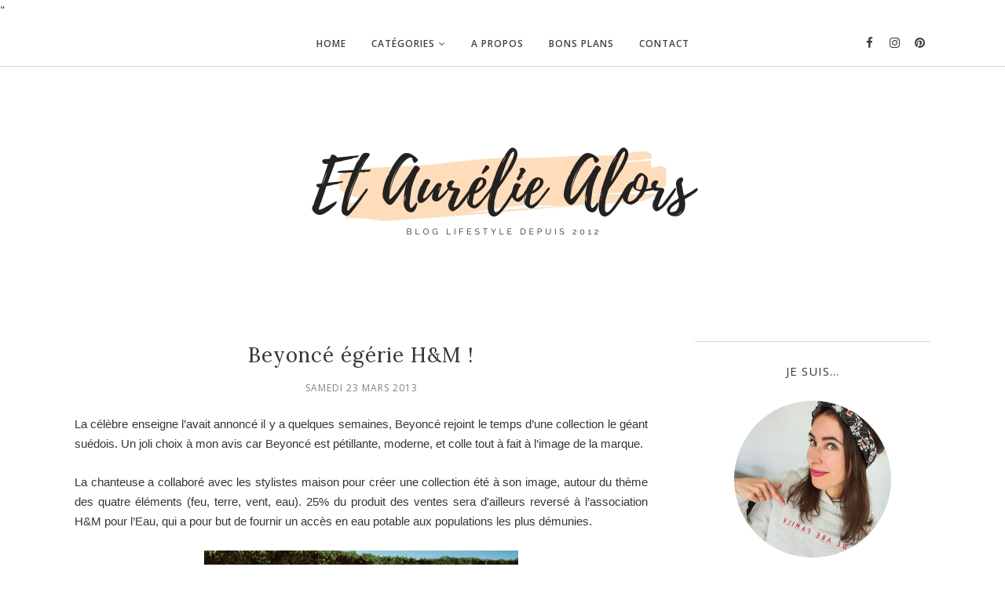

--- FILE ---
content_type: text/plain
request_url: https://www.google-analytics.com/j/collect?v=1&_v=j102&a=147502600&t=pageview&_s=1&dl=https%3A%2F%2Fwww.etaureliealors.com%2F2013%2F03%2Fbeyonce-egerie-h.html&ul=en-us%40posix&dt=Beyonc%C3%A9%20%C3%A9g%C3%A9rie%20H%26M%20!%20-%20Et%20Aur%C3%A9lie%20Alors%20-%20Blog%20beaut%C3%A9%20bio%20et%20lifestyle%2C%20Dijon&sr=1280x720&vp=1280x720&_u=IADAAEABAAAAACAAI~&jid=1526562711&gjid=1063317466&cid=231710688.1769041503&tid=UA-37040101-1&_gid=296688481.1769041504&_r=1&_slc=1&z=44890482
body_size: -572
content:
2,cG-4Z761V6KEG

--- FILE ---
content_type: text/javascript; charset=UTF-8
request_url: https://www.etaureliealors.com/feeds/posts/summary/?callback=jQuery112008978492867412162_1769041502498&category=mode&max-results=5&alt=json-in-script
body_size: 7646
content:
// API callback
jQuery112008978492867412162_1769041502498({"version":"1.0","encoding":"UTF-8","feed":{"xmlns":"http://www.w3.org/2005/Atom","xmlns$openSearch":"http://a9.com/-/spec/opensearchrss/1.0/","xmlns$blogger":"http://schemas.google.com/blogger/2008","xmlns$georss":"http://www.georss.org/georss","xmlns$gd":"http://schemas.google.com/g/2005","xmlns$thr":"http://purl.org/syndication/thread/1.0","id":{"$t":"tag:blogger.com,1999:blog-5025200544286277734"},"updated":{"$t":"2026-01-21T18:19:35.271+01:00"},"category":[{"term":"maquillage"},{"term":"bio"},{"term":"beauté"},{"term":"soin visage"},{"term":"mode"},{"term":"blog"},{"term":"rien à voir"},{"term":"soin corps et cheveux"},{"term":"Produits de beauté"},{"term":"vernis"},{"term":"sport"},{"term":"make up"},{"term":"lifestyle"},{"term":"Sephora"},{"term":"vacances"},{"term":"yves rocher"},{"term":"concours"},{"term":"masque"},{"term":"bien-être"},{"term":"box beauté"},{"term":"cadeau"},{"term":"cheveux"},{"term":"rouge à lèvres"},{"term":"bio c'est mieux"},{"term":"dijon"},{"term":"lecture"},{"term":"soldes"},{"term":"Kiko"},{"term":"crème visage"},{"term":"mascara"},{"term":"été"},{"term":"Sport et Bien-être"},{"term":"course à pied"},{"term":"Gemey"},{"term":"parfum"},{"term":"blush"},{"term":"livre"},{"term":"santé"},{"term":"shopping"},{"term":"Instagram"},{"term":"crème pour les mains"},{"term":"ombres à paupières"},{"term":"ongles"},{"term":"baume à lèvres"},{"term":"manucure"},{"term":"nuxe"},{"term":"shampoing"},{"term":"Bourjois"},{"term":"So Bio Etic"},{"term":"crème solaire"},{"term":"douche"},{"term":"hydratation"},{"term":"loisirs"},{"term":"gommage"},{"term":"noel"},{"term":"cuisine"},{"term":"nettoyant visage"},{"term":"rouge à  lèvres"},{"term":"soin"},{"term":"Benefit"},{"term":"ELF"},{"term":"Weleda"},{"term":"soin corps"},{"term":"Lancôme"},{"term":"Marionnaud"},{"term":"Melvita"},{"term":"Mixa"},{"term":"caudalie"},{"term":"corps"},{"term":"démaquillant"},{"term":"sérum"},{"term":"toison d'or"},{"term":"visage"},{"term":"wishlist"},{"term":"Garnier"},{"term":"Make Up For Ever"},{"term":"chaussures"},{"term":"crème pour le corps"},{"term":"escapades"},{"term":"swap"},{"term":"cicatrices"},{"term":"crème contour des yeux"},{"term":"fards à paupières"},{"term":"loreal"},{"term":"mac"},{"term":"make-up"},{"term":"voyage"},{"term":"Clarins"},{"term":"betrousse"},{"term":"box"},{"term":"healthy"},{"term":"huile de massage"},{"term":"lavera"},{"term":"magazine"},{"term":"minceur"},{"term":"swatch"},{"term":"yeux"},{"term":"UNE"},{"term":"boho green"},{"term":"décoration"},{"term":"huile"},{"term":"livres"},{"term":"nail art"},{"term":"palette"},{"term":"pimkie"},{"term":"poudre"},{"term":"tag"},{"term":"test"},{"term":"the balm"},{"term":"écologie"},{"term":"BB crème"},{"term":"Couvent des Minimes"},{"term":"Noël"},{"term":"agnesb"},{"term":"avene"},{"term":"baija"},{"term":"blog beauté"},{"term":"box beaute"},{"term":"coslys"},{"term":"crème"},{"term":"essence"},{"term":"food"},{"term":"haul"},{"term":"mains"},{"term":"nuoo box"},{"term":"recette"},{"term":"sanoflore"},{"term":"shampooing"},{"term":"teint"},{"term":"too faced"},{"term":"Avène"},{"term":"Body Shop"},{"term":"Chanel"},{"term":"Clinique"},{"term":"Fun Ethic"},{"term":"NYX"},{"term":"Revlon"},{"term":"Yves Saint Laurent"},{"term":"autobronzant"},{"term":"bijoux"},{"term":"biotyfull box"},{"term":"birchbox"},{"term":"cattier"},{"term":"ccb"},{"term":"crèmes maison"},{"term":"crèmes réparatrices"},{"term":"esprit"},{"term":"etude house"},{"term":"favoris"},{"term":"grossesse"},{"term":"h et m"},{"term":"humeurs"},{"term":"institut"},{"term":"lingerie"},{"term":"lotion"},{"term":"mango"},{"term":"maquillage yeux"},{"term":"mousse nettoyante"},{"term":"paraben"},{"term":"secrets de léa"},{"term":"trail"},{"term":"tuto"},{"term":"Anna Sui"},{"term":"Avril Beauté"},{"term":"Dior"},{"term":"Essie"},{"term":"Guerlain"},{"term":"Noreva"},{"term":"Primavera"},{"term":"Vichy"},{"term":"accessoires"},{"term":"applis"},{"term":"automne"},{"term":"beaute"},{"term":"bijou"},{"term":"biopha"},{"term":"bons plans"},{"term":"bougie"},{"term":"calendriers de l'avent"},{"term":"catrice"},{"term":"coiffure"},{"term":"cosmence"},{"term":"démaquillage"},{"term":"exfoliant"},{"term":"fleurance nature"},{"term":"fond de teint"},{"term":"freelance"},{"term":"gel douche"},{"term":"kiehl's"},{"term":"lily lolo"},{"term":"loren kadi"},{"term":"méditation"},{"term":"naf naf"},{"term":"nettoyant"},{"term":"nu3"},{"term":"pulpe de vie"},{"term":"robe"},{"term":"running"},{"term":"savon"},{"term":"the body shop"},{"term":"une beauty"},{"term":"yoga"},{"term":"Bare Minerals"},{"term":"Batiste"},{"term":"Carte de Fidelité"},{"term":"Deliderm"},{"term":"Facebook"},{"term":"Fekkai"},{"term":"Fun Etic"},{"term":"Givenchy"},{"term":"Hema"},{"term":"Hollister"},{"term":"Instagram; rien à voir"},{"term":"Laboratoires Ponroy"},{"term":"Louboutin"},{"term":"Nivéa"},{"term":"Roger et Gallet"},{"term":"Shiseido"},{"term":"St Valentin"},{"term":"Twitter"},{"term":"absolution"},{"term":"anticernes"},{"term":"bath and body works"},{"term":"bio beauté"},{"term":"bio-oil"},{"term":"bleu"},{"term":"bleu jaune"},{"term":"bouquet"},{"term":"cellublue"},{"term":"centifolia"},{"term":"coffret"},{"term":"confinement"},{"term":"correcteur"},{"term":"cosmetique naturelle"},{"term":"cosmetiques"},{"term":"crocs"},{"term":"crème hydratante"},{"term":"dents"},{"term":"detox"},{"term":"dissolvant"},{"term":"diy"},{"term":"dr hauschka"},{"term":"déodorants"},{"term":"escapade"},{"term":"fard à paupières"},{"term":"fitness"},{"term":"fleurs"},{"term":"galeries lafayette"},{"term":"gloss"},{"term":"green lifestyle"},{"term":"huiles essentielles"},{"term":"hydraflore"},{"term":"interflora"},{"term":"lamazuna"},{"term":"laque à lèvres"},{"term":"les tendances d'emma"},{"term":"les ânes d'autan"},{"term":"lèvres"},{"term":"marc jacobs"},{"term":"marilou bio"},{"term":"masque cheveux"},{"term":"merci handy"},{"term":"mizuno"},{"term":"mlle agathe"},{"term":"monoï"},{"term":"mulato"},{"term":"natessance"},{"term":"natura siberica"},{"term":"neomist"},{"term":"nina ricci"},{"term":"nude"},{"term":"omum"},{"term":"perou"},{"term":"phytema"},{"term":"phyts"},{"term":"pinceaux"},{"term":"puressentiel"},{"term":"qiriness"},{"term":"relaxation"},{"term":"remede naturel"},{"term":"rendez-vous beauté"},{"term":"singapour"},{"term":"smartphone"},{"term":"solaire"},{"term":"soleil"},{"term":"thé"},{"term":"travail"},{"term":"v-inc"},{"term":"ventes privées"},{"term":"vernis semi-permanent"},{"term":"victorias secret"},{"term":"vinted"},{"term":"visite"},{"term":"vélo"},{"term":"you tube"},{"term":"zao"},{"term":"écologique"},{"term":"100% pure"},{"term":"3 fées"},{"term":"3 suisses"},{"term":"Anthélios"},{"term":"Benecos"},{"term":"Bioderma"},{"term":"Ciaté"},{"term":"Dr Bronner"},{"term":"Elizabeth Arden"},{"term":"Estée Lauder"},{"term":"GHD"},{"term":"Grazia"},{"term":"Greenland"},{"term":"Jean-Louis David"},{"term":"Juicy Shaker"},{"term":"Kardashian Beauty"},{"term":"L'Oréal"},{"term":"La Prairie"},{"term":"La Roche Posay"},{"term":"Laino"},{"term":"Laura Mercier"},{"term":"Lush"},{"term":"Mademoiselle Saint Germain"},{"term":"Mavala"},{"term":"Nike"},{"term":"Octobre Rose"},{"term":"Plastimea"},{"term":"Polaar"},{"term":"Rebel Romantic"},{"term":"Roger Gallet"},{"term":"SPF 50"},{"term":"Terre d'Oc"},{"term":"Thé box"},{"term":"Topshop"},{"term":"Uriage"},{"term":"VIP"},{"term":"Vide dressing"},{"term":"Zara"},{"term":"accord parfait"},{"term":"acide hyaluronique"},{"term":"acorelle"},{"term":"action"},{"term":"after work"},{"term":"agent paper"},{"term":"algotherm"},{"term":"alice quinn"},{"term":"apaisyl"},{"term":"aptonia"},{"term":"arcancil"},{"term":"arena"},{"term":"armani"},{"term":"arnican"},{"term":"as you like"},{"term":"astuce"},{"term":"astuces"},{"term":"atelier créatif"},{"term":"avril"},{"term":"ayurveda"},{"term":"b comme bio"},{"term":"bain vapeur"},{"term":"ballerines"},{"term":"bar à ongles by v"},{"term":"bareminerals"},{"term":"base"},{"term":"bave d'escargot"},{"term":"beaune"},{"term":"beauty blender"},{"term":"beautybyjustine"},{"term":"beautyfull volume"},{"term":"benenofukuoka"},{"term":"beurre hydratant"},{"term":"bi oil"},{"term":"biguine make up"},{"term":"bintan"},{"term":"bio oil"},{"term":"bio seasons"},{"term":"bio; beauté"},{"term":"biodidoo"},{"term":"biomed"},{"term":"bionike"},{"term":"blog sport"},{"term":"blog; rien à voir"},{"term":"blogueuse"},{"term":"blogueuse beauté"},{"term":"blogueuses"},{"term":"blondépil"},{"term":"bobbi brown"},{"term":"bon plan"},{"term":"boots"},{"term":"born to bio"},{"term":"bourgogne"},{"term":"boutique Moso"},{"term":"box bijou"},{"term":"broderie"},{"term":"bronzage"},{"term":"bronzer"},{"term":"burt's bees"},{"term":"burts bees"},{"term":"by terry"},{"term":"cache cache"},{"term":"camoufler"},{"term":"casino bio"},{"term":"cellucup"},{"term":"cellulite"},{"term":"centella"},{"term":"chanson"},{"term":"charroux"},{"term":"chaussons"},{"term":"chute"},{"term":"château"},{"term":"château de commarin"},{"term":"cicaplast"},{"term":"cicatrice"},{"term":"code promo"},{"term":"color burst"},{"term":"color drama"},{"term":"color edition"},{"term":"coloration"},{"term":"comedons"},{"term":"comme avant"},{"term":"commentaires"},{"term":"competition"},{"term":"compléments alimentaires"},{"term":"conseils"},{"term":"contouring"},{"term":"coronavirus"},{"term":"couleur caramel"},{"term":"creme hydratante"},{"term":"côte d'or"},{"term":"de novo"},{"term":"delarom"},{"term":"dentifrice à croquer"},{"term":"dermatix"},{"term":"dodow"},{"term":"déconfinement"},{"term":"défenses immunitaires"},{"term":"défilé"},{"term":"détente"},{"term":"eau micellaire"},{"term":"effiderm"},{"term":"egotopie"},{"term":"emma et chloe"},{"term":"entrepreneur"},{"term":"epicosm"},{"term":"esprit bio"},{"term":"estime et sens"},{"term":"etam"},{"term":"etamine du lys"},{"term":"evidence box"},{"term":"extensions"},{"term":"extensions à clips"},{"term":"eyes lips face"},{"term":"faire-part"},{"term":"fait maison"},{"term":"femmes en bourgogne"},{"term":"film"},{"term":"filosofilles"},{"term":"fleur d'oranger"},{"term":"fleur de lys"},{"term":"fleurs séchées"},{"term":"flop"},{"term":"florame"},{"term":"flower power"},{"term":"formation"},{"term":"frambourjoise"},{"term":"free spirit"},{"term":"freeletics"},{"term":"frescoryl"},{"term":"fruits"},{"term":"future maman"},{"term":"gel anti-bactérien"},{"term":"gel anti-bactériens"},{"term":"gel hydroalcoolique"},{"term":"gilets"},{"term":"glossy box"},{"term":"golden blog awards"},{"term":"granola"},{"term":"groseille"},{"term":"happy tag"},{"term":"hearty peach"},{"term":"hellocoton"},{"term":"hiver; sport"},{"term":"hogan"},{"term":"holiday inn"},{"term":"hot tamale"},{"term":"hule de ricin"},{"term":"indemne; bio"},{"term":"indispensables"},{"term":"indonésie"},{"term":"instagram; blog beaute"},{"term":"institut karité"},{"term":"jeans"},{"term":"joggbox"},{"term":"jonzac"},{"term":"julinfinity"},{"term":"kael"},{"term":"kakhi vintage"},{"term":"kaki"},{"term":"kawai"},{"term":"kazidomi"},{"term":"khadi"},{"term":"kiabi"},{"term":"kiss pop"},{"term":"kitchendaily"},{"term":"laboratoires de biarritz"},{"term":"lady green"},{"term":"lashperm"},{"term":"lavera; maquillage; bio"},{"term":"le petit marseillais"},{"term":"leonor greyl"},{"term":"levi's"},{"term":"levure de biere"},{"term":"lierac"},{"term":"lips and cheeks"},{"term":"liquid lips"},{"term":"lissant"},{"term":"lisseur"},{"term":"livementor"},{"term":"logona"},{"term":"look"},{"term":"lotus"},{"term":"lov organic"},{"term":"low shampoo"},{"term":"lunettes"},{"term":"ma boite à beauté"},{"term":"made in france"},{"term":"magazine; mode"},{"term":"maillots de bain"},{"term":"maison"},{"term":"maje"},{"term":"maquillage minéral"},{"term":"maquillage; agnesb"},{"term":"marathon"},{"term":"marques"},{"term":"martinique"},{"term":"massage"},{"term":"matière brute"},{"term":"mauboussin"},{"term":"meditation"},{"term":"mental"},{"term":"mer"},{"term":"michel lafon"},{"term":"mira"},{"term":"moana"},{"term":"modelco"},{"term":"morgan"},{"term":"musculation"},{"term":"musique"},{"term":"my little box"},{"term":"my sweetie box"},{"term":"naked2"},{"term":"nars"},{"term":"nelly de vuyst"},{"term":"new look"},{"term":"nivea"},{"term":"no poo"},{"term":"nominoe"},{"term":"novoma"},{"term":"npa"},{"term":"nude-ist"},{"term":"nutri\u0026co"},{"term":"nycyla"},{"term":"odylique"},{"term":"oenobiol"},{"term":"oh my blog"},{"term":"orlane"},{"term":"pain"},{"term":"parfums"},{"term":"partenaires"},{"term":"partenariat"},{"term":"patchs"},{"term":"patyka"},{"term":"peau d'orange"},{"term":"peau déshydratée"},{"term":"peau parfaite"},{"term":"peony"},{"term":"perfect gel duo"},{"term":"perte"},{"term":"peter hahn"},{"term":"petit prix"},{"term":"pocket bac"},{"term":"points noirs"},{"term":"pomm'poire"},{"term":"primark"},{"term":"protection"},{"term":"provence"},{"term":"proviz"},{"term":"rando"},{"term":"rangement"},{"term":"real techniques"},{"term":"recettes"},{"term":"redactrice"},{"term":"ren"},{"term":"rencontres"},{"term":"rentrée"},{"term":"respiration"},{"term":"revitalisant"},{"term":"revue"},{"term":"ritessens"},{"term":"robes"},{"term":"robes longues"},{"term":"roman"},{"term":"rose"},{"term":"rouge infusion"},{"term":"rubin"},{"term":"réseaux sociaux"},{"term":"réveillon"},{"term":"sac de sport"},{"term":"salomon"},{"term":"savons de joya"},{"term":"seconde main"},{"term":"secrets"},{"term":"seo"},{"term":"sephora beauty tour"},{"term":"serioxyl"},{"term":"shampoing solide"},{"term":"shein"},{"term":"shellac"},{"term":"shopping; beauté"},{"term":"sioou"},{"term":"skechers"},{"term":"slow cosmetique"},{"term":"slow living"},{"term":"sno eternelle"},{"term":"sofy"},{"term":"solsequia"},{"term":"sourire"},{"term":"spa"},{"term":"spartoo"},{"term":"sportive"},{"term":"sulfates"},{"term":"sultane de saba"},{"term":"sunific"},{"term":"série"},{"term":"tamflo"},{"term":"tarte"},{"term":"tatoo"},{"term":"tatouage"},{"term":"teint divin"},{"term":"tendance"},{"term":"test produits"},{"term":"the beautyst"},{"term":"the nudes"},{"term":"tiboudnez"},{"term":"tourisme"},{"term":"traductrice"},{"term":"travaux manuels"},{"term":"triathlon"},{"term":"umaï"},{"term":"un palace en enfer"},{"term":"uniq"},{"term":"universal"},{"term":"urban decay"},{"term":"vegan"},{"term":"vegetarien"},{"term":"velvet edition"},{"term":"ventouse"},{"term":"veracova"},{"term":"vide vanity"},{"term":"vtt"},{"term":"waterproof"},{"term":"waves after waves"},{"term":"we believe"},{"term":"webeez"},{"term":"wet brush"},{"term":"wonderstripes"},{"term":"youtube"},{"term":"zodio"},{"term":"zoo"},{"term":"zéro déchet"},{"term":"échantillons"},{"term":"égérie"},{"term":"éphémère"},{"term":"ünt"}],"title":{"type":"text","$t":"Et Aurélie Alors - Blog beauté bio et lifestyle, Dijon"},"subtitle":{"type":"html","$t":"Blog lifestyle féminin, beauté bio, mode, sport, voyage made in Dijon depuis 2012."},"link":[{"rel":"http://schemas.google.com/g/2005#feed","type":"application/atom+xml","href":"https:\/\/www.etaureliealors.com\/feeds\/posts\/summary"},{"rel":"self","type":"application/atom+xml","href":"https:\/\/www.blogger.com\/feeds\/5025200544286277734\/posts\/summary?alt=json-in-script\u0026max-results=5\u0026category=mode"},{"rel":"alternate","type":"text/html","href":"https:\/\/www.etaureliealors.com\/search\/label\/mode"},{"rel":"hub","href":"http://pubsubhubbub.appspot.com/"},{"rel":"next","type":"application/atom+xml","href":"https:\/\/www.blogger.com\/feeds\/5025200544286277734\/posts\/summary?alt=json-in-script\u0026start-index=6\u0026max-results=5\u0026category=mode"}],"author":[{"name":{"$t":"Unknown"},"email":{"$t":"noreply@blogger.com"},"gd$image":{"rel":"http://schemas.google.com/g/2005#thumbnail","width":"16","height":"16","src":"https:\/\/img1.blogblog.com\/img\/b16-rounded.gif"}}],"generator":{"version":"7.00","uri":"http://www.blogger.com","$t":"Blogger"},"openSearch$totalResults":{"$t":"76"},"openSearch$startIndex":{"$t":"1"},"openSearch$itemsPerPage":{"$t":"5"},"entry":[{"id":{"$t":"tag:blogger.com,1999:blog-5025200544286277734.post-7998357082823189489"},"published":{"$t":"2025-03-10T07:09:00.001+01:00"},"updated":{"$t":"2025-03-10T07:09:42.920+01:00"},"category":[{"scheme":"http://www.blogger.com/atom/ns#","term":"mode"}],"title":{"type":"text","$t":"Sneakers femme : 3 modèles à avoir absolument en 2025"},"summary":{"type":"text","$t":"Les sneakers sont bien plus qu'une paire de chaussures. Au fil des années, elles se sont imposées comme des véritables accessoires de mode qu'on adore collectionner et assortir à ses tenues. Et ce n'est pas moi, grande adepte des baskets en tout genre, qui vous dira le contraire ! Si vous souhaitez agrandir votre collection de sneakers en 2025, voici les trois modèles pour femme à shopper "},"link":[{"rel":"replies","type":"application/atom+xml","href":"https:\/\/www.etaureliealors.com\/feeds\/7998357082823189489\/comments\/default","title":"Publier les commentaires"},{"rel":"replies","type":"text/html","href":"https:\/\/www.etaureliealors.com\/2025\/03\/sneakers-femme-2025.html#comment-form","title":"0 commentaires"},{"rel":"edit","type":"application/atom+xml","href":"https:\/\/www.blogger.com\/feeds\/5025200544286277734\/posts\/default\/7998357082823189489"},{"rel":"self","type":"application/atom+xml","href":"https:\/\/www.blogger.com\/feeds\/5025200544286277734\/posts\/default\/7998357082823189489"},{"rel":"alternate","type":"text/html","href":"https:\/\/www.etaureliealors.com\/2025\/03\/sneakers-femme-2025.html","title":"Sneakers femme : 3 modèles à avoir absolument en 2025"}],"author":[{"name":{"$t":"Unknown"},"email":{"$t":"noreply@blogger.com"},"gd$image":{"rel":"http://schemas.google.com/g/2005#thumbnail","width":"16","height":"16","src":"https:\/\/img1.blogblog.com\/img\/b16-rounded.gif"}}],"media$thumbnail":{"xmlns$media":"http://search.yahoo.com/mrss/","url":"https:\/\/blogger.googleusercontent.com\/img\/b\/R29vZ2xl\/AVvXsEhnAU8HmboCDx9aUc78-08GqigQXPNgovJl6CrrCENqtvw_gusn_IUgwujQPJtvOJZmL2J2jLsoQ9jaszYKJagjHZPswOFP425-7bWxfWjnZ06NDOX1e0MTf-Rliyp200BH8XM6tDbMkxTxGYQ2ul8itzPj3IE01Mw8rqX9cCTAjIxQe42mi2TQeHk8fm9z\/s72-c\/top-3-sneakers-femme.jpg","height":"72","width":"72"},"thr$total":{"$t":"0"}},{"id":{"$t":"tag:blogger.com,1999:blog-5025200544286277734.post-3940677958164839688"},"published":{"$t":"2025-02-28T09:34:00.002+01:00"},"updated":{"$t":"2025-02-28T09:35:05.393+01:00"},"category":[{"scheme":"http://www.blogger.com/atom/ns#","term":"mode"}],"title":{"type":"text","$t":"5 astuces pour changer de look sans trop dépenser"},"summary":{"type":"text","$t":"\u0026nbsp;On a toutes envie d'être bien habillées, d'avoir des tenues variées qui correspondent à l'occasion ou à notre humeur du jour. Oui mais voilà : le budget vêtements peut parfois être élevé et s'envoler. Pourtant c'est un poste sur lequel on peut facilement faire des économies en adoptant quelques astuces. Depuis quelques mois je fais particulièrement attention à ce que j'achète côté fringues."},"link":[{"rel":"replies","type":"application/atom+xml","href":"https:\/\/www.etaureliealors.com\/feeds\/3940677958164839688\/comments\/default","title":"Publier les commentaires"},{"rel":"replies","type":"text/html","href":"https:\/\/www.etaureliealors.com\/2025\/02\/astuces-changer-de-look-sans-depenser.html#comment-form","title":"0 commentaires"},{"rel":"edit","type":"application/atom+xml","href":"https:\/\/www.blogger.com\/feeds\/5025200544286277734\/posts\/default\/3940677958164839688"},{"rel":"self","type":"application/atom+xml","href":"https:\/\/www.blogger.com\/feeds\/5025200544286277734\/posts\/default\/3940677958164839688"},{"rel":"alternate","type":"text/html","href":"https:\/\/www.etaureliealors.com\/2025\/02\/astuces-changer-de-look-sans-depenser.html","title":"5 astuces pour changer de look sans trop dépenser"}],"author":[{"name":{"$t":"Unknown"},"email":{"$t":"noreply@blogger.com"},"gd$image":{"rel":"http://schemas.google.com/g/2005#thumbnail","width":"16","height":"16","src":"https:\/\/img1.blogblog.com\/img\/b16-rounded.gif"}}],"media$thumbnail":{"xmlns$media":"http://search.yahoo.com/mrss/","url":"https:\/\/blogger.googleusercontent.com\/img\/b\/R29vZ2xl\/AVvXsEhLfGwlf9d55dQvIubtZHu__t-MkZQ30bqBgH2rcGuGUQjsk5JSr0bw2_ieYLdY2__WryPVB6qS7cYNqeEVaeXhIR6x3AnAqwxAr1xIXVc5rAP1o0LZR6jOSdWyTEbq9PE64OZNxEeZAa_ZePUijdxbOJ7tukcU3JKeZ26rKJ3yKcRq5ZIHBAkn8vXrLwlD\/s72-c\/astuces-changer-de-look-sans-depenser.jpg","height":"72","width":"72"},"thr$total":{"$t":"0"}},{"id":{"$t":"tag:blogger.com,1999:blog-5025200544286277734.post-2479870467524371974"},"published":{"$t":"2024-08-19T13:31:00.000+02:00"},"updated":{"$t":"2024-08-19T13:31:43.694+02:00"},"category":[{"scheme":"http://www.blogger.com/atom/ns#","term":"bijoux"},{"scheme":"http://www.blogger.com/atom/ns#","term":"mode"}],"title":{"type":"text","$t":"Trois bijoux originaux à adopter pour l'été"},"summary":{"type":"text","$t":"\u0026nbsp;Les petites tenues estivales nous permettent de dévoiler un peu plus de peau que d'habitude. Pour sublimer notre bronzage ou pour mettre en valeur certaines parties du corps, pourquoi ne pas opter pour des bijoux originaux, comme le bijou de taille ou de cheville, très tendances en ce moment ? Ces chaines apporteront un petit truc en plus à votre tenue du jour, qu'il s'agisse d'une jupe "},"link":[{"rel":"replies","type":"application/atom+xml","href":"https:\/\/www.etaureliealors.com\/feeds\/2479870467524371974\/comments\/default","title":"Publier les commentaires"},{"rel":"replies","type":"text/html","href":"https:\/\/www.etaureliealors.com\/2024\/08\/bijoux-originaux-pour-l-ete.html#comment-form","title":"0 commentaires"},{"rel":"edit","type":"application/atom+xml","href":"https:\/\/www.blogger.com\/feeds\/5025200544286277734\/posts\/default\/2479870467524371974"},{"rel":"self","type":"application/atom+xml","href":"https:\/\/www.blogger.com\/feeds\/5025200544286277734\/posts\/default\/2479870467524371974"},{"rel":"alternate","type":"text/html","href":"https:\/\/www.etaureliealors.com\/2024\/08\/bijoux-originaux-pour-l-ete.html","title":"Trois bijoux originaux à adopter pour l'été"}],"author":[{"name":{"$t":"Unknown"},"email":{"$t":"noreply@blogger.com"},"gd$image":{"rel":"http://schemas.google.com/g/2005#thumbnail","width":"16","height":"16","src":"https:\/\/img1.blogblog.com\/img\/b16-rounded.gif"}}],"media$thumbnail":{"xmlns$media":"http://search.yahoo.com/mrss/","url":"https:\/\/blogger.googleusercontent.com\/img\/b\/R29vZ2xl\/AVvXsEiK8dofAHrXuS1apgEiD6_Kj4_0mb1uTAwdNO1F8mQcZHLCkesBj5prY1arzu9QpEa6llnsO0OBOXwrhVkv91kLf5kbbnAaUAZHeXwzQwGf1arW_CW5T16qms98cimWchVGIsxpXoHXe0xxh9hM-CF1uQB6Pm5TOAOK_rlr9SQ3BaF2YLaHEb0H5zZMF7-H\/s72-c\/bijou-de-taille.jpg","height":"72","width":"72"},"thr$total":{"$t":"0"}},{"id":{"$t":"tag:blogger.com,1999:blog-5025200544286277734.post-7419393249110689219"},"published":{"$t":"2024-07-26T16:30:00.000+02:00"},"updated":{"$t":"2024-07-26T16:30:37.729+02:00"},"category":[{"scheme":"http://www.blogger.com/atom/ns#","term":"mode"}],"title":{"type":"text","$t":"Comment bien choisir une bague pour femme ? "},"summary":{"type":"text","$t":"\u0026nbsp;On se retrouve aujourd'hui pour parler bijoux, et plus précisément de bagues. La bague est un bijou qu'on porte, en général, 24 heures sur 24 - voilà une bonne raison de la choisir avec attention, d'autant que c'est bien souvent un objet coûteux. Voici donc quelques conseils pour bien choisir une bague femme, pour vous ou pour ces messieurs qui voudraient faire plaisir à l'élue de leur cœur"},"link":[{"rel":"replies","type":"application/atom+xml","href":"https:\/\/www.etaureliealors.com\/feeds\/7419393249110689219\/comments\/default","title":"Publier les commentaires"},{"rel":"replies","type":"text/html","href":"https:\/\/www.etaureliealors.com\/2024\/07\/bien-choisir-sa-bague-femme.html#comment-form","title":"0 commentaires"},{"rel":"edit","type":"application/atom+xml","href":"https:\/\/www.blogger.com\/feeds\/5025200544286277734\/posts\/default\/7419393249110689219"},{"rel":"self","type":"application/atom+xml","href":"https:\/\/www.blogger.com\/feeds\/5025200544286277734\/posts\/default\/7419393249110689219"},{"rel":"alternate","type":"text/html","href":"https:\/\/www.etaureliealors.com\/2024\/07\/bien-choisir-sa-bague-femme.html","title":"Comment bien choisir une bague pour femme ? "}],"author":[{"name":{"$t":"Unknown"},"email":{"$t":"noreply@blogger.com"},"gd$image":{"rel":"http://schemas.google.com/g/2005#thumbnail","width":"16","height":"16","src":"https:\/\/img1.blogblog.com\/img\/b16-rounded.gif"}}],"media$thumbnail":{"xmlns$media":"http://search.yahoo.com/mrss/","url":"https:\/\/blogger.googleusercontent.com\/img\/b\/R29vZ2xl\/AVvXsEgOIvBP6PXgKDWJFlbePIgsbomQJ_aMWYiOQKJ0Yf6o7VePsBNDnoTTTVqP5rXswHpeFcWsrDCUa3uLspPoA7cEI4nXr85nd0UE0NTsxGTAe8jv0X-2SYDfW0XYwXx4_rMt8McDMzSoFZI8y_L5L6rL8V-VdTPs9G5QBNhJVya6vYCk0Cfo-RS-Dk3A5grr\/s72-c\/comment-bien-choisir-sa-bague.jpg","height":"72","width":"72"},"thr$total":{"$t":"0"}},{"id":{"$t":"tag:blogger.com,1999:blog-5025200544286277734.post-2487968563952287929"},"published":{"$t":"2024-07-23T10:11:00.001+02:00"},"updated":{"$t":"2024-07-23T10:12:18.463+02:00"},"category":[{"scheme":"http://www.blogger.com/atom/ns#","term":"mode"}],"title":{"type":"text","$t":"C'est quoi, le maillot de bain transbronzant ? "},"summary":{"type":"text","$t":"\u0026nbsp;Profiter de l'été pour prendre de jolies couleurs et arborer un joli hâle est toujours plaisant. Oui mais voilà : difficile de bronzer sans avoir en prime les (disgracieuses)\u0026nbsp;marques du maillot de bain.\u0026nbsp;Si mettre le cap sur un camp de naturistes ne fait pas partie de vos projets, la solution est toute trouvée avec le\u0026nbsp;maillot de bain transbronzant, une innovation qui permet de"},"link":[{"rel":"replies","type":"application/atom+xml","href":"https:\/\/www.etaureliealors.com\/feeds\/2487968563952287929\/comments\/default","title":"Publier les commentaires"},{"rel":"replies","type":"text/html","href":"https:\/\/www.etaureliealors.com\/2024\/07\/maillot-de-bain-transbronzant.html#comment-form","title":"0 commentaires"},{"rel":"edit","type":"application/atom+xml","href":"https:\/\/www.blogger.com\/feeds\/5025200544286277734\/posts\/default\/2487968563952287929"},{"rel":"self","type":"application/atom+xml","href":"https:\/\/www.blogger.com\/feeds\/5025200544286277734\/posts\/default\/2487968563952287929"},{"rel":"alternate","type":"text/html","href":"https:\/\/www.etaureliealors.com\/2024\/07\/maillot-de-bain-transbronzant.html","title":"C'est quoi, le maillot de bain transbronzant ? "}],"author":[{"name":{"$t":"Unknown"},"email":{"$t":"noreply@blogger.com"},"gd$image":{"rel":"http://schemas.google.com/g/2005#thumbnail","width":"16","height":"16","src":"https:\/\/img1.blogblog.com\/img\/b16-rounded.gif"}}],"media$thumbnail":{"xmlns$media":"http://search.yahoo.com/mrss/","url":"https:\/\/blogger.googleusercontent.com\/img\/b\/R29vZ2xl\/AVvXsEiuz394PWIazBShe-WLn1cJD1iXxbtNAeIAOCUQFOpWThnyMSFPyK9dzFJqThuT2A1ljZ1H16hFNpiKXNBOz7Z_LMyWXrH-z8OdjUzaqBqR-NCUInW8PSmjrNjGQRwVItmkNX_B3u60RHadF-QI7Cx14ENQ-Vk6kYSU82si-q4BLam_wje9vhHmZ45G6HNh\/s72-c\/maillot-transbronzant-cest-quoi.jpg","height":"72","width":"72"},"thr$total":{"$t":"0"}}]}});